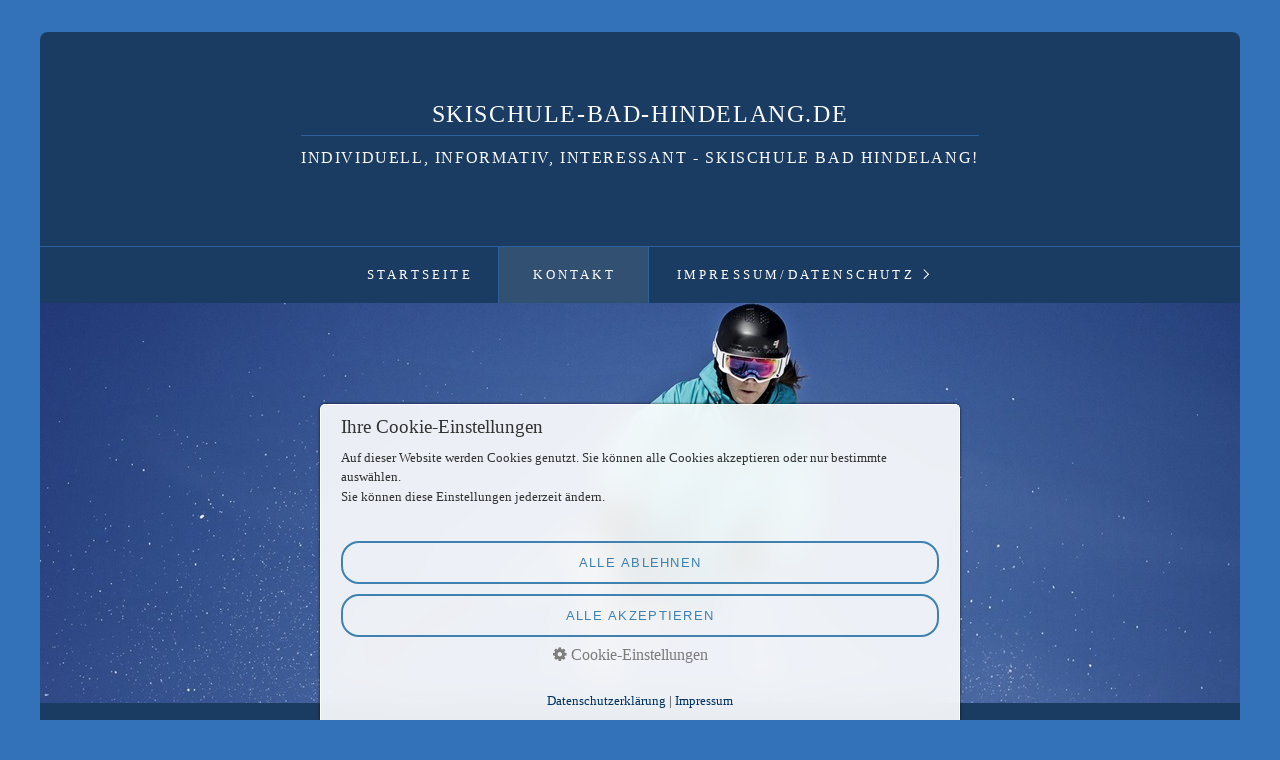

--- FILE ---
content_type: text/html
request_url: https://skischule-bad-hindelang.de/kontakt.html
body_size: 14223
content:
<!DOCTYPE HTML> <html prefix="og: https://ogp.me/ns#" class="no-js responsivelayout" lang="de" data-zpdebug="false" data-ptr="" data-pagename="Kontakt"> <head> <meta http-equiv="content-type" content="text/html; charset=utf-8"> <meta name="viewport" content="width=device-width, initial-scale=1.0"> <meta name="description" content="Auf dem Oberjoch dem Grenzwies, der Iseler und Wiedhag sind das Skigebiet der Skischule im Allg&#228;u, ihrer Skischule in Bad Hindelang. Ski fahren in der Loipe oder alpin."> <meta name="keywords" content=""> <meta name="generator" content="Zeta Producer 16.7.0.0, ZP16P, 26.07.2023 06:52:54"> <meta name="robots" content="index, follow"> <title>Oberjoch Skischule - Bad Hindelang im Allg&#228;u - Kontakt</title> <meta property="og:type" content="website"> <meta property="og:title" content="Oberjoch Skischule - Bad Hindelang im Allg&#228;u - Kontakt"> <meta property="og:description" content="Auf dem Oberjoch dem Grenzwies, der Iseler und Wiedhag sind das Skigebiet der Skischule im Allg&#228;u, ihrer Skischule in Bad Hindelang. Ski fahren in der Loipe oder alpin."> <meta property="og:url" content="http://www.skischule-bad-hindelang.de/kontakt.html"> <meta property="twitter:card" content="summary_large_image"> <meta property="twitter:title" content="Oberjoch Skischule - Bad Hindelang im Allg&#228;u - Kontakt"> <meta property="twitter:description" content="Auf dem Oberjoch dem Grenzwies, der Iseler und Wiedhag sind das Skigebiet der Skischule im Allg&#228;u, ihrer Skischule in Bad Hindelang. Ski fahren in der Loipe oder alpin."> <script>document.documentElement.className=document.documentElement.className.replace(/no-js/g,"js")</script> <link rel="stylesheet" href="assets/bundle.css?v=638455024685431697"> <link rel="stylesheet" href="assets/bundle-print.css?v=638449251263969260" media="print"> <script src="assets/bundle.js?v=638455024685431697"></script> <link rel="canonical" href="https://www.skischule-bad-hindelang.de"> <link rel="canonical" href="http://www.skischule-bad-hindelang.de/kontakt.html"> <link rel="preload" href="assets/fonts/fontawesome-webfont.woff2?v=4.7.0" as="font" type="font/woff2" crossorigin=""> <style>#consent{max-width:640px;border-top:1px solid #fff;border-right:1px solid #fff;border-left:1px solid #fff}#consent h3{font-size:1.2rem}#consent h4{font-size:1.1rem}#consent p{font-size:.8rem}#consent button{padding:12px 25px;background-color:transparent;border:2px solid;border-radius:18px;font-size:.8em;letter-spacing:.1em;width:100%;text-transform:uppercase;margin-top:10px!important;background-color:transparent!important;-webkit-transition:all .5s;transition:all .5s}#consenttoggle>a.toggleconsent{color:#000!important}#consent div.cat,#consent div.cat div{background-color:transparent}#consent a,#consent a:not(.button):not(.close){color:#036}</style> <link rel="alternate" type="application/rss+xml" title="skischule-bad-hindelang.de" href="rss-feed.xml"> <link class="zpfaviconmeta" rel="shortcut icon" type="image/x-icon" href="media/images/favicons/favicon.ico"> <link class="zpfaviconmeta" rel="icon" type="image/png" sizes="32x32" href="media/images/favicons/favicon-32x32.png"> <link class="zpfaviconmeta" rel="icon" type="image/png" sizes="16x16" href="media/images/favicons/favicon-16x16.png"> <link class="zpfaviconmeta" rel="apple-touch-icon" sizes="180x180" href="media/images/favicons/apple-touch-icon.png"> <link class="zpfaviconmeta" rel="manifest" href="site.webmanifest"> <meta class="zpfaviconmeta" name="msapplication-config" content="browserconfig.xml"> <meta class="zpfaviconmeta" name="msapplication-TileColor" content="#ffffff"> <meta class="zpfaviconmeta" name="theme-color" content="#ffffff"> </head> <body id="locus-responsive" class="notouch"> <a id="top"></a> <div id="logo"><a href="index.html"><img src="assets/oberjoch-a.png" width="0" height="0" alt="index.html"></a></div> <div id="wrapper" class="container"> <div id="header"> <div class="topline"> <div id="webdescription"> <div id="webtext"> <div id="webname"><a href="index.html">skischule-bad-hindelang.de</a></div> <div id="slogan">Individuell, Informativ, Interessant - Skischule Bad Hindelang!</div> </div> <div class="clearx"></div> </div> </div> <div id="nav"> <ul class="zpmarkactive default submenu touchhovermenu clickhovermenu out" data-trianglemode="true"><li class="zpnodefaults"><a href="index.html" data-isredirected="false">Startseite</a></li><li class="zpnodefaults"><a class="active" href="kontakt.html" data-isredirected="false">Kontakt</a></li><li class="zpnodefaults haschilds"><a href="impressum.html" data-isredirected="false">Impressum/Datenschutz</a><ul><li class="zpnodefaults"><a href="datenschutz.html" data-isredirected="false">Datenschutz</a></li></ul></li><li class="overflownonly"><a href="#" id="mobilenavtoggle" class="tabletonly toggle" aria-label="Menü ein-/ausblenden">&#9776; Menü</a></li></ul> <script>$z(document).ready(function(){$z("ul.zpmarkactive.default li a.active").parents("li").each(function(n){var t=this;n>0&&$z(t).addClass("open");$z(t).addClass("active")});$z("ul.zpmarkactive.default").removeClass("zpmarkactive")})</script> </div> </div> <div id="slider" class="noprint"> <a id="a1691"></a> <div id="headerslider" class="flexslider"> <div class="flex-container"> <ul class="slides"> <li data-clickurl="index.html" class="first"> <a class="zpnolayoutlinkstyles" href="index.html"> <img loading="lazy" src="media/images/nicola-schmid-large.jpg" width="1200" height="400" class="zpfocal" data-focus-x="50" data-focus-y="50" data-image-w="1200" data-image-h="400" alt="nicola-schmid"> </a> <div class="flex-caption"> <h2 style="color: #FFFFFF; ">Skischule / Bad Hindelang im Allgäu - Die Snow Academy!</h2> </div> </li> <li> <img loading="lazy" src="media/images/privat-coaching-large.jpg" width="1200" height="400" class="zpfocal" data-focus-x="50" data-focus-y="50" data-image-w="1200" data-image-h="400" alt="privat-coaching"> <div class="flex-caption"> <h2 style="color: #FFFFFF; ">Skischule / Bad Hindelang - Snow Academy</h2> </div> </li> <li> <img loading="lazy" src="media/images/telemark2-k3-large.jpg" width="1200" height="400" class="zpfocal" data-focus-x="50" data-focus-y="50" data-image-w="1200" data-image-h="400" alt="telemark"> <div class="flex-caption"> <h2 style="color: #FFFFFF; ">Skischule / Bad Hindelang - Snow Academy</h2> </div> </li> <li> <img loading="lazy" src="media/images/k2_potion_nicola-k-large.jpg" width="1200" height="400" class="zpfocal" data-focus-x="50" data-focus-y="50" data-image-w="1200" data-image-h="400" alt="k2 potion nicola"> <div class="flex-caption"> <h2 style="color: #FFFFFF; ">Skischule / Bad Hindelang - Snow Academy</h2> </div> </li> </ul> </div> </div> <script>$z(document).ready(function(){function i(){console.log("Num Headers: 4");$z("#headerslider .flex-container").flexslider({useCSS:r,keyboard:!0,itemMargin:0,animation:"slide",controlsContainer:"#headerslider.flexslider",slideshow:t,slideshowSpeed:7e3,directionNav:!0,touch:!0,controlNav:!1,randomize:!1,pauseOnHover:!0,smoothHeight:!0,start:function(){focalImages()},prevText:"zur&#252;ck",nextText:"weiter"});$z("#headerslider.flexslider").addClass("inited")}var r=!1,t=!0,n;$z("body").hasClass("zpreducemotion")&&!0&&(t=!1);$z("#headerslider .flex-container ul.slides li img").length>0?$z("#headerslider .flex-container ul.slides li img").first().one("load",i).each(function(){this.complete&&$z(this).trigger("load")}):i();$z("#headerslider .flex-container").on("resize",function(n){n.stopPropagation()});n=null;$z(window).resize(function(){clearTimeout(n);n=setTimeout(function(){var t=$z("#headerslider .flex-container").data("flexslider");debug.log("Resizing Slider: ",t);t&&($z(t).css("height",""),t.resize());clearTimeout(n)},400)});$z("#headerslider .flex-container ul.slides li[data-clickurl]").css("cursor","pointer");$z("#headerslider .flex-container ul.slides li[data-clickurl]").click(function(n){var t;if(n.target?t=n.target:n.srcElement&&(t=n.srcElement),t.nodeName!="A")return $z(this).data("clicktarget")?window.open($z(this).data("clickurl"),$z(this).data("clicktarget")):window.location=$z(this).data("clickurl"),n.preventDefault,!1})})</script> </div> <div id="content" class="main style1 rounded"> <div class="zparea zpgrid" data-numcolumns="" data-areaname="Standard" data-pageid="578"> <div id="container_56" class="zpContainer first last " data-zpeleel="container" data-zpleid="56"> <div class="zpRow standard " data-row-id="308"> <div class="zpColumn odd zpColumnWidth2 c9 first" style="" data-column-id="346"> <div class="zpColumnItem"> <div id="a1663" data-article-id="1663" data-zpleid="1663" class="articlearea zpwText"> <h1 style="text-align:left;" data-zpfieldname="headline">Kontakt</h1> <p>Skischule / Bad Hindelang - SnowAcademy - im Winter sind wir auf der Piste, dann 0171 9510598 anrufen!</p><p><br></p> <p><strong>Snow Academy&nbsp;</strong><br>Hirschbergstr. 24&nbsp; - 87541 Bad Hindelang&nbsp;<br>Telefon:&nbsp;<a href="tel:+4983242869">+49 (0)8324 2869</a></p><p><br></p> </div> </div> </div> <div class="zpColumn even zpColumnWidth2 c3 last" style="" data-column-id="414"> <div class="zpColumnItem"> <div id="a1750" data-article-id="1750" data-zpleid="1750" class="articlearea zpwBild"> <a class="zpnolayoutlinkstyles" href="https://www.snow-academy.info/index.html"> <img loading="lazy" class="singleImage" style="display: block;" src="media/images/snow-academy.png" width="219" height="100" alt="snow-academy"> </a> </div> </div> </div> </div> <div class="zpRow standard " data-row-id="361"> <div class="zpColumn odd zpColumnWidth1 c12 first last" style="" data-column-id="412"> <div class="zpColumnItem"> <div id="a1754" data-article-id="1754" data-zpleid="1754" class="articlearea zpwText"> Unsere Kurse können sie auch über unseren <strong><a href="https://www.checkyeti.com/skischule-snow-academy-monika-berwein?sourceId=provider-website&amp;referralId=skischule-snow-academy-monika-berwein&amp;utm_source=partner&amp;utm_medium=provider-website&amp;utm_campaign=skischule-snow-academy-monika-berwein&amp;vertical=winter" rel="noopener" target="_blank">Partner Check Yeti</a></strong> schnell und einfach buchen. Bitte vorher lesen : <a href="https://www.checkyeti.com/de/staticPage/privacy" rel="noopener noreferrer" target="_blank"><strong>Datenschutz.</strong></a> </div> </div> <div class="zpColumnItem"> <div id="a1746" data-article-id="1746" data-zpleid="1746" class="articlearea zpwText"> <h2 data-zpfieldname="headline">Wichtig!</h2> <p><span style="font-family: Verdana,Geneva,sans-serif;">Mit dem klicken des Links und dem wechsel auf eine Partnerseite erklären Sie sich mit unseren <a href="https://www.snow-academy.info/agb-snow-academy.html" rel="noopener" target="_blank"><strong>AGBs</strong></a> und <u><a href="datenschutz.html"><strong>Datenschutzrichtlinien</strong></a></u>&nbsp;einverstanden.</span></p> </div> </div> <div class="clearx"></div> <div class="zpColumnItem"> <div id="a1748" data-article-id="1748" data-zpleid="1748" class="articlearea zpwTrennlinie zpSO-separator"> <hr class="zpSO-separator" style="display:block;border:none;height:1px;line-height:1px;color:#D0D0D0;background-color:#D0D0D0;margin-top:20px;margin-bottom:9px;"> </div> </div> <div class="zpColumnItem"> <div id="a1747" data-article-id="1747" data-zpleid="1747" class="articlearea zpwText"> <ul data-breakpointmobilemenu="768"> <li><a href="https://www.snow-academy.info/index.html">SNOW ACADEMY</a> </li><li><a href="https://www.snow-academy.info/wo-sie-uns-finden.html">WO SIE UNS FINDEN</a> </li><li><a href="https://www.snow-academy.info/skikurse-buchen.html">SKIKURSE BUCHEN</a> </li><li><a href="https://www.snow-academy.info/ausruestung-leihen.html">AUSRÜSTUNG LEIHEN</a> </li><li><a href="https://www.snow-academy.info/ferienwohnungen.html">FERIENWOHNUNGEN</a> </li></ul> </div> </div> <div class="clearx"></div> <div class="zpColumnItem"> <div id="a1751" data-article-id="1751" data-zpleid="1751" class="articlearea zpwTrennlinie zpSO-separator"> <hr class="zpSO-separator" style="display:block;border:none;height:1px;line-height:1px;color:#D0D0D0;background-color:#D0D0D0;margin-top:20px;margin-bottom:9px;"> </div> </div> </div> </div> <div class="zpRow standard " data-row-id="342"> <div class="zpColumn odd zpColumnWidth1 c12 first last" style="" data-column-id="387"> <div class="zpColumnItem"> <div id="a1705" data-article-id="1705" data-zpleid="1705" class="articlearea zpwNach_oben"> <p style="text-align:left"><a href="#top" class="zpSO-Uplink" title="" style="display:inline-block;text-align:left"> Nach oben </a></p> </div> </div> </div> </div> </div> </div> </div> </div> <div id="footer" class="container"> <div id="xmenu" class=""> <a class="xmenulink" href="index.html">Startseite</a> <a class="xmenulink" href="kontakt.html">Kontakt</a> <a class="xmenulink" href="impressum.html">Impressum</a> <a class="xmenulink" href="datenschutz.html">Datenschutz</a> </div> <div id="copyright"> © skischule-bad-hindelang.de - snow academy im allgäu! </div> </div> <script>function setoverflown(){if(!$z("#nav").is(":hover")&&$z("#nav > ul > li").length)if($z("#nav:not(.on)").overflown()){$z("#nav > ul").css("text-align","left");$z("#nav, #nav > ul li.overflownonly").addClass("overflown");var n=$z("#nav > ul > li").eq(0).position().top;$z("#nav > ul > li").each(function(){$z(this).position().top>n&&$z(this).addClass("overflowing")})}else $z("#nav > ul").css("text-align",""),$z("#nav, #nav > ul li.overflownonly").removeClass("overflown"),$z("#nav > ul > li").removeClass("overflowing")}$z(document).ready(function(){$z("a#mobilenavtoggle").on("click",function(n){if(n.preventDefault(),!n.pageX){debug.log("Ignore click on a#mobilenavtoggle");return}$z("#nav").hasClass("on")&&($z("#nav ul li").removeClass("hoverToClickMenuAdded clicked"),$z("#nav ul ul").css("display","").css("visibility",""));$z("#nav").toggleClass("on")});setoverflown();var n=null;$z(window).resize(function(){n&&clearTimeout(n);n=setTimeout(function(){setoverflown()},150)})});$z(window).on("load",function(){setoverflown();setTimeout(function(){setoverflown()},1e3)})</script> 
<!--
* Layout: Locus Responsive by StS
* $Id: default.html 2023-03-02 17:23:19 +0100 Stefan S  ec42e40d01882b7ce32f3332ab0d932ac2717c1b $
-->
 </body> </html>